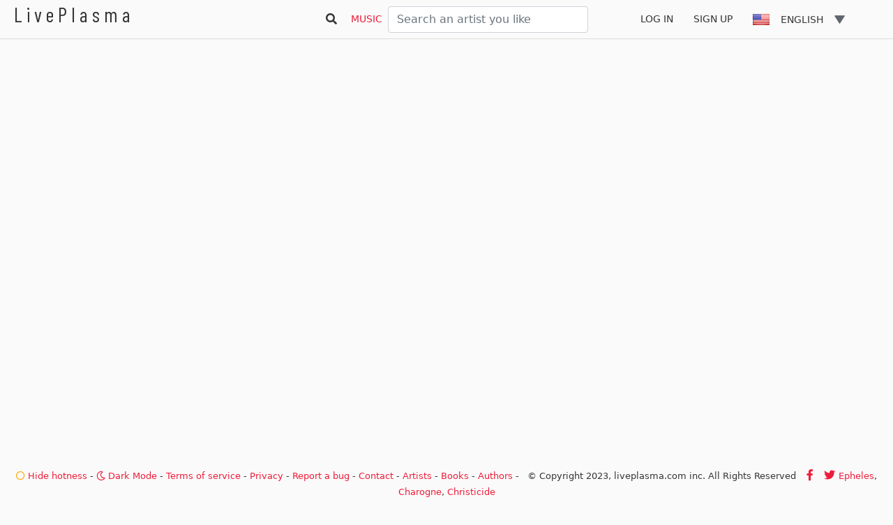

--- FILE ---
content_type: text/html; charset=utf-8
request_url: https://www.google.com/recaptcha/api2/aframe
body_size: 267
content:
<!DOCTYPE HTML><html><head><meta http-equiv="content-type" content="text/html; charset=UTF-8"></head><body><script nonce="HuWN34MoExbny8nX0MENdA">/** Anti-fraud and anti-abuse applications only. See google.com/recaptcha */ try{var clients={'sodar':'https://pagead2.googlesyndication.com/pagead/sodar?'};window.addEventListener("message",function(a){try{if(a.source===window.parent){var b=JSON.parse(a.data);var c=clients[b['id']];if(c){var d=document.createElement('img');d.src=c+b['params']+'&rc='+(localStorage.getItem("rc::a")?sessionStorage.getItem("rc::b"):"");window.document.body.appendChild(d);sessionStorage.setItem("rc::e",parseInt(sessionStorage.getItem("rc::e")||0)+1);localStorage.setItem("rc::h",'1764933186073');}}}catch(b){}});window.parent.postMessage("_grecaptcha_ready", "*");}catch(b){}</script></body></html>